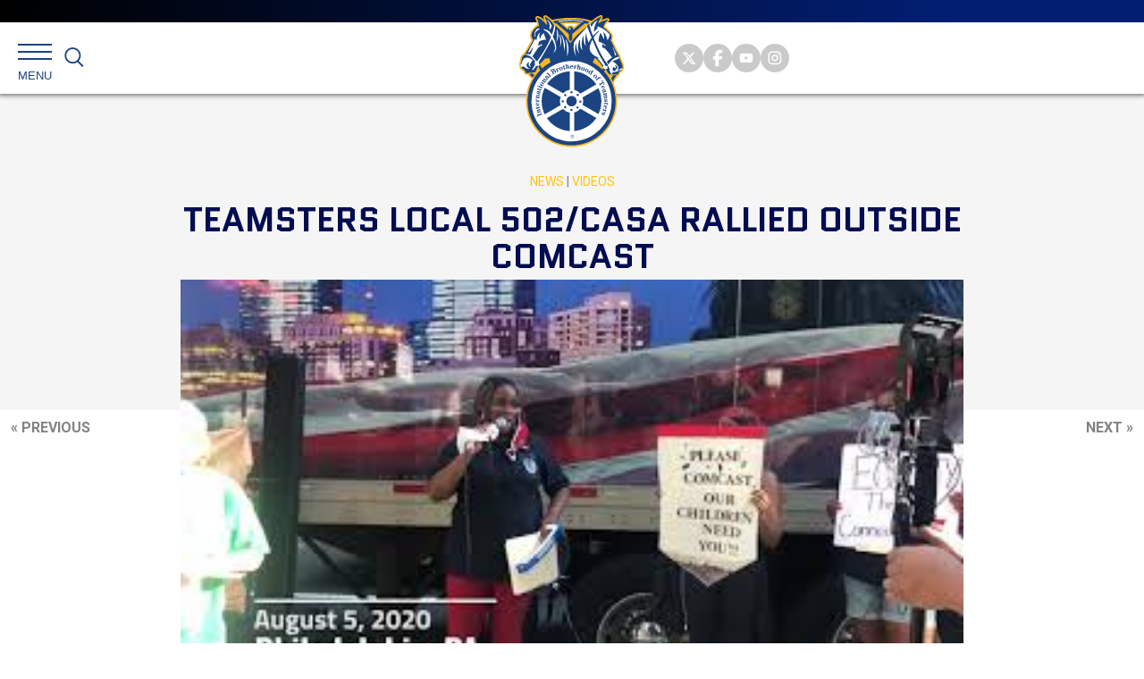

--- FILE ---
content_type: text/html; charset=utf-8
request_url: https://www.google.com/recaptcha/api2/anchor?ar=1&k=6Ld7-b4kAAAAAISUyDBx1y_1Axk4d_B2Bd_fzomz&co=aHR0cHM6Ly90ZWFtc3Rlci5vcmc6NDQz&hl=en&v=PoyoqOPhxBO7pBk68S4YbpHZ&size=invisible&anchor-ms=20000&execute-ms=30000&cb=7zbickuiqjff
body_size: 48824
content:
<!DOCTYPE HTML><html dir="ltr" lang="en"><head><meta http-equiv="Content-Type" content="text/html; charset=UTF-8">
<meta http-equiv="X-UA-Compatible" content="IE=edge">
<title>reCAPTCHA</title>
<style type="text/css">
/* cyrillic-ext */
@font-face {
  font-family: 'Roboto';
  font-style: normal;
  font-weight: 400;
  font-stretch: 100%;
  src: url(//fonts.gstatic.com/s/roboto/v48/KFO7CnqEu92Fr1ME7kSn66aGLdTylUAMa3GUBHMdazTgWw.woff2) format('woff2');
  unicode-range: U+0460-052F, U+1C80-1C8A, U+20B4, U+2DE0-2DFF, U+A640-A69F, U+FE2E-FE2F;
}
/* cyrillic */
@font-face {
  font-family: 'Roboto';
  font-style: normal;
  font-weight: 400;
  font-stretch: 100%;
  src: url(//fonts.gstatic.com/s/roboto/v48/KFO7CnqEu92Fr1ME7kSn66aGLdTylUAMa3iUBHMdazTgWw.woff2) format('woff2');
  unicode-range: U+0301, U+0400-045F, U+0490-0491, U+04B0-04B1, U+2116;
}
/* greek-ext */
@font-face {
  font-family: 'Roboto';
  font-style: normal;
  font-weight: 400;
  font-stretch: 100%;
  src: url(//fonts.gstatic.com/s/roboto/v48/KFO7CnqEu92Fr1ME7kSn66aGLdTylUAMa3CUBHMdazTgWw.woff2) format('woff2');
  unicode-range: U+1F00-1FFF;
}
/* greek */
@font-face {
  font-family: 'Roboto';
  font-style: normal;
  font-weight: 400;
  font-stretch: 100%;
  src: url(//fonts.gstatic.com/s/roboto/v48/KFO7CnqEu92Fr1ME7kSn66aGLdTylUAMa3-UBHMdazTgWw.woff2) format('woff2');
  unicode-range: U+0370-0377, U+037A-037F, U+0384-038A, U+038C, U+038E-03A1, U+03A3-03FF;
}
/* math */
@font-face {
  font-family: 'Roboto';
  font-style: normal;
  font-weight: 400;
  font-stretch: 100%;
  src: url(//fonts.gstatic.com/s/roboto/v48/KFO7CnqEu92Fr1ME7kSn66aGLdTylUAMawCUBHMdazTgWw.woff2) format('woff2');
  unicode-range: U+0302-0303, U+0305, U+0307-0308, U+0310, U+0312, U+0315, U+031A, U+0326-0327, U+032C, U+032F-0330, U+0332-0333, U+0338, U+033A, U+0346, U+034D, U+0391-03A1, U+03A3-03A9, U+03B1-03C9, U+03D1, U+03D5-03D6, U+03F0-03F1, U+03F4-03F5, U+2016-2017, U+2034-2038, U+203C, U+2040, U+2043, U+2047, U+2050, U+2057, U+205F, U+2070-2071, U+2074-208E, U+2090-209C, U+20D0-20DC, U+20E1, U+20E5-20EF, U+2100-2112, U+2114-2115, U+2117-2121, U+2123-214F, U+2190, U+2192, U+2194-21AE, U+21B0-21E5, U+21F1-21F2, U+21F4-2211, U+2213-2214, U+2216-22FF, U+2308-230B, U+2310, U+2319, U+231C-2321, U+2336-237A, U+237C, U+2395, U+239B-23B7, U+23D0, U+23DC-23E1, U+2474-2475, U+25AF, U+25B3, U+25B7, U+25BD, U+25C1, U+25CA, U+25CC, U+25FB, U+266D-266F, U+27C0-27FF, U+2900-2AFF, U+2B0E-2B11, U+2B30-2B4C, U+2BFE, U+3030, U+FF5B, U+FF5D, U+1D400-1D7FF, U+1EE00-1EEFF;
}
/* symbols */
@font-face {
  font-family: 'Roboto';
  font-style: normal;
  font-weight: 400;
  font-stretch: 100%;
  src: url(//fonts.gstatic.com/s/roboto/v48/KFO7CnqEu92Fr1ME7kSn66aGLdTylUAMaxKUBHMdazTgWw.woff2) format('woff2');
  unicode-range: U+0001-000C, U+000E-001F, U+007F-009F, U+20DD-20E0, U+20E2-20E4, U+2150-218F, U+2190, U+2192, U+2194-2199, U+21AF, U+21E6-21F0, U+21F3, U+2218-2219, U+2299, U+22C4-22C6, U+2300-243F, U+2440-244A, U+2460-24FF, U+25A0-27BF, U+2800-28FF, U+2921-2922, U+2981, U+29BF, U+29EB, U+2B00-2BFF, U+4DC0-4DFF, U+FFF9-FFFB, U+10140-1018E, U+10190-1019C, U+101A0, U+101D0-101FD, U+102E0-102FB, U+10E60-10E7E, U+1D2C0-1D2D3, U+1D2E0-1D37F, U+1F000-1F0FF, U+1F100-1F1AD, U+1F1E6-1F1FF, U+1F30D-1F30F, U+1F315, U+1F31C, U+1F31E, U+1F320-1F32C, U+1F336, U+1F378, U+1F37D, U+1F382, U+1F393-1F39F, U+1F3A7-1F3A8, U+1F3AC-1F3AF, U+1F3C2, U+1F3C4-1F3C6, U+1F3CA-1F3CE, U+1F3D4-1F3E0, U+1F3ED, U+1F3F1-1F3F3, U+1F3F5-1F3F7, U+1F408, U+1F415, U+1F41F, U+1F426, U+1F43F, U+1F441-1F442, U+1F444, U+1F446-1F449, U+1F44C-1F44E, U+1F453, U+1F46A, U+1F47D, U+1F4A3, U+1F4B0, U+1F4B3, U+1F4B9, U+1F4BB, U+1F4BF, U+1F4C8-1F4CB, U+1F4D6, U+1F4DA, U+1F4DF, U+1F4E3-1F4E6, U+1F4EA-1F4ED, U+1F4F7, U+1F4F9-1F4FB, U+1F4FD-1F4FE, U+1F503, U+1F507-1F50B, U+1F50D, U+1F512-1F513, U+1F53E-1F54A, U+1F54F-1F5FA, U+1F610, U+1F650-1F67F, U+1F687, U+1F68D, U+1F691, U+1F694, U+1F698, U+1F6AD, U+1F6B2, U+1F6B9-1F6BA, U+1F6BC, U+1F6C6-1F6CF, U+1F6D3-1F6D7, U+1F6E0-1F6EA, U+1F6F0-1F6F3, U+1F6F7-1F6FC, U+1F700-1F7FF, U+1F800-1F80B, U+1F810-1F847, U+1F850-1F859, U+1F860-1F887, U+1F890-1F8AD, U+1F8B0-1F8BB, U+1F8C0-1F8C1, U+1F900-1F90B, U+1F93B, U+1F946, U+1F984, U+1F996, U+1F9E9, U+1FA00-1FA6F, U+1FA70-1FA7C, U+1FA80-1FA89, U+1FA8F-1FAC6, U+1FACE-1FADC, U+1FADF-1FAE9, U+1FAF0-1FAF8, U+1FB00-1FBFF;
}
/* vietnamese */
@font-face {
  font-family: 'Roboto';
  font-style: normal;
  font-weight: 400;
  font-stretch: 100%;
  src: url(//fonts.gstatic.com/s/roboto/v48/KFO7CnqEu92Fr1ME7kSn66aGLdTylUAMa3OUBHMdazTgWw.woff2) format('woff2');
  unicode-range: U+0102-0103, U+0110-0111, U+0128-0129, U+0168-0169, U+01A0-01A1, U+01AF-01B0, U+0300-0301, U+0303-0304, U+0308-0309, U+0323, U+0329, U+1EA0-1EF9, U+20AB;
}
/* latin-ext */
@font-face {
  font-family: 'Roboto';
  font-style: normal;
  font-weight: 400;
  font-stretch: 100%;
  src: url(//fonts.gstatic.com/s/roboto/v48/KFO7CnqEu92Fr1ME7kSn66aGLdTylUAMa3KUBHMdazTgWw.woff2) format('woff2');
  unicode-range: U+0100-02BA, U+02BD-02C5, U+02C7-02CC, U+02CE-02D7, U+02DD-02FF, U+0304, U+0308, U+0329, U+1D00-1DBF, U+1E00-1E9F, U+1EF2-1EFF, U+2020, U+20A0-20AB, U+20AD-20C0, U+2113, U+2C60-2C7F, U+A720-A7FF;
}
/* latin */
@font-face {
  font-family: 'Roboto';
  font-style: normal;
  font-weight: 400;
  font-stretch: 100%;
  src: url(//fonts.gstatic.com/s/roboto/v48/KFO7CnqEu92Fr1ME7kSn66aGLdTylUAMa3yUBHMdazQ.woff2) format('woff2');
  unicode-range: U+0000-00FF, U+0131, U+0152-0153, U+02BB-02BC, U+02C6, U+02DA, U+02DC, U+0304, U+0308, U+0329, U+2000-206F, U+20AC, U+2122, U+2191, U+2193, U+2212, U+2215, U+FEFF, U+FFFD;
}
/* cyrillic-ext */
@font-face {
  font-family: 'Roboto';
  font-style: normal;
  font-weight: 500;
  font-stretch: 100%;
  src: url(//fonts.gstatic.com/s/roboto/v48/KFO7CnqEu92Fr1ME7kSn66aGLdTylUAMa3GUBHMdazTgWw.woff2) format('woff2');
  unicode-range: U+0460-052F, U+1C80-1C8A, U+20B4, U+2DE0-2DFF, U+A640-A69F, U+FE2E-FE2F;
}
/* cyrillic */
@font-face {
  font-family: 'Roboto';
  font-style: normal;
  font-weight: 500;
  font-stretch: 100%;
  src: url(//fonts.gstatic.com/s/roboto/v48/KFO7CnqEu92Fr1ME7kSn66aGLdTylUAMa3iUBHMdazTgWw.woff2) format('woff2');
  unicode-range: U+0301, U+0400-045F, U+0490-0491, U+04B0-04B1, U+2116;
}
/* greek-ext */
@font-face {
  font-family: 'Roboto';
  font-style: normal;
  font-weight: 500;
  font-stretch: 100%;
  src: url(//fonts.gstatic.com/s/roboto/v48/KFO7CnqEu92Fr1ME7kSn66aGLdTylUAMa3CUBHMdazTgWw.woff2) format('woff2');
  unicode-range: U+1F00-1FFF;
}
/* greek */
@font-face {
  font-family: 'Roboto';
  font-style: normal;
  font-weight: 500;
  font-stretch: 100%;
  src: url(//fonts.gstatic.com/s/roboto/v48/KFO7CnqEu92Fr1ME7kSn66aGLdTylUAMa3-UBHMdazTgWw.woff2) format('woff2');
  unicode-range: U+0370-0377, U+037A-037F, U+0384-038A, U+038C, U+038E-03A1, U+03A3-03FF;
}
/* math */
@font-face {
  font-family: 'Roboto';
  font-style: normal;
  font-weight: 500;
  font-stretch: 100%;
  src: url(//fonts.gstatic.com/s/roboto/v48/KFO7CnqEu92Fr1ME7kSn66aGLdTylUAMawCUBHMdazTgWw.woff2) format('woff2');
  unicode-range: U+0302-0303, U+0305, U+0307-0308, U+0310, U+0312, U+0315, U+031A, U+0326-0327, U+032C, U+032F-0330, U+0332-0333, U+0338, U+033A, U+0346, U+034D, U+0391-03A1, U+03A3-03A9, U+03B1-03C9, U+03D1, U+03D5-03D6, U+03F0-03F1, U+03F4-03F5, U+2016-2017, U+2034-2038, U+203C, U+2040, U+2043, U+2047, U+2050, U+2057, U+205F, U+2070-2071, U+2074-208E, U+2090-209C, U+20D0-20DC, U+20E1, U+20E5-20EF, U+2100-2112, U+2114-2115, U+2117-2121, U+2123-214F, U+2190, U+2192, U+2194-21AE, U+21B0-21E5, U+21F1-21F2, U+21F4-2211, U+2213-2214, U+2216-22FF, U+2308-230B, U+2310, U+2319, U+231C-2321, U+2336-237A, U+237C, U+2395, U+239B-23B7, U+23D0, U+23DC-23E1, U+2474-2475, U+25AF, U+25B3, U+25B7, U+25BD, U+25C1, U+25CA, U+25CC, U+25FB, U+266D-266F, U+27C0-27FF, U+2900-2AFF, U+2B0E-2B11, U+2B30-2B4C, U+2BFE, U+3030, U+FF5B, U+FF5D, U+1D400-1D7FF, U+1EE00-1EEFF;
}
/* symbols */
@font-face {
  font-family: 'Roboto';
  font-style: normal;
  font-weight: 500;
  font-stretch: 100%;
  src: url(//fonts.gstatic.com/s/roboto/v48/KFO7CnqEu92Fr1ME7kSn66aGLdTylUAMaxKUBHMdazTgWw.woff2) format('woff2');
  unicode-range: U+0001-000C, U+000E-001F, U+007F-009F, U+20DD-20E0, U+20E2-20E4, U+2150-218F, U+2190, U+2192, U+2194-2199, U+21AF, U+21E6-21F0, U+21F3, U+2218-2219, U+2299, U+22C4-22C6, U+2300-243F, U+2440-244A, U+2460-24FF, U+25A0-27BF, U+2800-28FF, U+2921-2922, U+2981, U+29BF, U+29EB, U+2B00-2BFF, U+4DC0-4DFF, U+FFF9-FFFB, U+10140-1018E, U+10190-1019C, U+101A0, U+101D0-101FD, U+102E0-102FB, U+10E60-10E7E, U+1D2C0-1D2D3, U+1D2E0-1D37F, U+1F000-1F0FF, U+1F100-1F1AD, U+1F1E6-1F1FF, U+1F30D-1F30F, U+1F315, U+1F31C, U+1F31E, U+1F320-1F32C, U+1F336, U+1F378, U+1F37D, U+1F382, U+1F393-1F39F, U+1F3A7-1F3A8, U+1F3AC-1F3AF, U+1F3C2, U+1F3C4-1F3C6, U+1F3CA-1F3CE, U+1F3D4-1F3E0, U+1F3ED, U+1F3F1-1F3F3, U+1F3F5-1F3F7, U+1F408, U+1F415, U+1F41F, U+1F426, U+1F43F, U+1F441-1F442, U+1F444, U+1F446-1F449, U+1F44C-1F44E, U+1F453, U+1F46A, U+1F47D, U+1F4A3, U+1F4B0, U+1F4B3, U+1F4B9, U+1F4BB, U+1F4BF, U+1F4C8-1F4CB, U+1F4D6, U+1F4DA, U+1F4DF, U+1F4E3-1F4E6, U+1F4EA-1F4ED, U+1F4F7, U+1F4F9-1F4FB, U+1F4FD-1F4FE, U+1F503, U+1F507-1F50B, U+1F50D, U+1F512-1F513, U+1F53E-1F54A, U+1F54F-1F5FA, U+1F610, U+1F650-1F67F, U+1F687, U+1F68D, U+1F691, U+1F694, U+1F698, U+1F6AD, U+1F6B2, U+1F6B9-1F6BA, U+1F6BC, U+1F6C6-1F6CF, U+1F6D3-1F6D7, U+1F6E0-1F6EA, U+1F6F0-1F6F3, U+1F6F7-1F6FC, U+1F700-1F7FF, U+1F800-1F80B, U+1F810-1F847, U+1F850-1F859, U+1F860-1F887, U+1F890-1F8AD, U+1F8B0-1F8BB, U+1F8C0-1F8C1, U+1F900-1F90B, U+1F93B, U+1F946, U+1F984, U+1F996, U+1F9E9, U+1FA00-1FA6F, U+1FA70-1FA7C, U+1FA80-1FA89, U+1FA8F-1FAC6, U+1FACE-1FADC, U+1FADF-1FAE9, U+1FAF0-1FAF8, U+1FB00-1FBFF;
}
/* vietnamese */
@font-face {
  font-family: 'Roboto';
  font-style: normal;
  font-weight: 500;
  font-stretch: 100%;
  src: url(//fonts.gstatic.com/s/roboto/v48/KFO7CnqEu92Fr1ME7kSn66aGLdTylUAMa3OUBHMdazTgWw.woff2) format('woff2');
  unicode-range: U+0102-0103, U+0110-0111, U+0128-0129, U+0168-0169, U+01A0-01A1, U+01AF-01B0, U+0300-0301, U+0303-0304, U+0308-0309, U+0323, U+0329, U+1EA0-1EF9, U+20AB;
}
/* latin-ext */
@font-face {
  font-family: 'Roboto';
  font-style: normal;
  font-weight: 500;
  font-stretch: 100%;
  src: url(//fonts.gstatic.com/s/roboto/v48/KFO7CnqEu92Fr1ME7kSn66aGLdTylUAMa3KUBHMdazTgWw.woff2) format('woff2');
  unicode-range: U+0100-02BA, U+02BD-02C5, U+02C7-02CC, U+02CE-02D7, U+02DD-02FF, U+0304, U+0308, U+0329, U+1D00-1DBF, U+1E00-1E9F, U+1EF2-1EFF, U+2020, U+20A0-20AB, U+20AD-20C0, U+2113, U+2C60-2C7F, U+A720-A7FF;
}
/* latin */
@font-face {
  font-family: 'Roboto';
  font-style: normal;
  font-weight: 500;
  font-stretch: 100%;
  src: url(//fonts.gstatic.com/s/roboto/v48/KFO7CnqEu92Fr1ME7kSn66aGLdTylUAMa3yUBHMdazQ.woff2) format('woff2');
  unicode-range: U+0000-00FF, U+0131, U+0152-0153, U+02BB-02BC, U+02C6, U+02DA, U+02DC, U+0304, U+0308, U+0329, U+2000-206F, U+20AC, U+2122, U+2191, U+2193, U+2212, U+2215, U+FEFF, U+FFFD;
}
/* cyrillic-ext */
@font-face {
  font-family: 'Roboto';
  font-style: normal;
  font-weight: 900;
  font-stretch: 100%;
  src: url(//fonts.gstatic.com/s/roboto/v48/KFO7CnqEu92Fr1ME7kSn66aGLdTylUAMa3GUBHMdazTgWw.woff2) format('woff2');
  unicode-range: U+0460-052F, U+1C80-1C8A, U+20B4, U+2DE0-2DFF, U+A640-A69F, U+FE2E-FE2F;
}
/* cyrillic */
@font-face {
  font-family: 'Roboto';
  font-style: normal;
  font-weight: 900;
  font-stretch: 100%;
  src: url(//fonts.gstatic.com/s/roboto/v48/KFO7CnqEu92Fr1ME7kSn66aGLdTylUAMa3iUBHMdazTgWw.woff2) format('woff2');
  unicode-range: U+0301, U+0400-045F, U+0490-0491, U+04B0-04B1, U+2116;
}
/* greek-ext */
@font-face {
  font-family: 'Roboto';
  font-style: normal;
  font-weight: 900;
  font-stretch: 100%;
  src: url(//fonts.gstatic.com/s/roboto/v48/KFO7CnqEu92Fr1ME7kSn66aGLdTylUAMa3CUBHMdazTgWw.woff2) format('woff2');
  unicode-range: U+1F00-1FFF;
}
/* greek */
@font-face {
  font-family: 'Roboto';
  font-style: normal;
  font-weight: 900;
  font-stretch: 100%;
  src: url(//fonts.gstatic.com/s/roboto/v48/KFO7CnqEu92Fr1ME7kSn66aGLdTylUAMa3-UBHMdazTgWw.woff2) format('woff2');
  unicode-range: U+0370-0377, U+037A-037F, U+0384-038A, U+038C, U+038E-03A1, U+03A3-03FF;
}
/* math */
@font-face {
  font-family: 'Roboto';
  font-style: normal;
  font-weight: 900;
  font-stretch: 100%;
  src: url(//fonts.gstatic.com/s/roboto/v48/KFO7CnqEu92Fr1ME7kSn66aGLdTylUAMawCUBHMdazTgWw.woff2) format('woff2');
  unicode-range: U+0302-0303, U+0305, U+0307-0308, U+0310, U+0312, U+0315, U+031A, U+0326-0327, U+032C, U+032F-0330, U+0332-0333, U+0338, U+033A, U+0346, U+034D, U+0391-03A1, U+03A3-03A9, U+03B1-03C9, U+03D1, U+03D5-03D6, U+03F0-03F1, U+03F4-03F5, U+2016-2017, U+2034-2038, U+203C, U+2040, U+2043, U+2047, U+2050, U+2057, U+205F, U+2070-2071, U+2074-208E, U+2090-209C, U+20D0-20DC, U+20E1, U+20E5-20EF, U+2100-2112, U+2114-2115, U+2117-2121, U+2123-214F, U+2190, U+2192, U+2194-21AE, U+21B0-21E5, U+21F1-21F2, U+21F4-2211, U+2213-2214, U+2216-22FF, U+2308-230B, U+2310, U+2319, U+231C-2321, U+2336-237A, U+237C, U+2395, U+239B-23B7, U+23D0, U+23DC-23E1, U+2474-2475, U+25AF, U+25B3, U+25B7, U+25BD, U+25C1, U+25CA, U+25CC, U+25FB, U+266D-266F, U+27C0-27FF, U+2900-2AFF, U+2B0E-2B11, U+2B30-2B4C, U+2BFE, U+3030, U+FF5B, U+FF5D, U+1D400-1D7FF, U+1EE00-1EEFF;
}
/* symbols */
@font-face {
  font-family: 'Roboto';
  font-style: normal;
  font-weight: 900;
  font-stretch: 100%;
  src: url(//fonts.gstatic.com/s/roboto/v48/KFO7CnqEu92Fr1ME7kSn66aGLdTylUAMaxKUBHMdazTgWw.woff2) format('woff2');
  unicode-range: U+0001-000C, U+000E-001F, U+007F-009F, U+20DD-20E0, U+20E2-20E4, U+2150-218F, U+2190, U+2192, U+2194-2199, U+21AF, U+21E6-21F0, U+21F3, U+2218-2219, U+2299, U+22C4-22C6, U+2300-243F, U+2440-244A, U+2460-24FF, U+25A0-27BF, U+2800-28FF, U+2921-2922, U+2981, U+29BF, U+29EB, U+2B00-2BFF, U+4DC0-4DFF, U+FFF9-FFFB, U+10140-1018E, U+10190-1019C, U+101A0, U+101D0-101FD, U+102E0-102FB, U+10E60-10E7E, U+1D2C0-1D2D3, U+1D2E0-1D37F, U+1F000-1F0FF, U+1F100-1F1AD, U+1F1E6-1F1FF, U+1F30D-1F30F, U+1F315, U+1F31C, U+1F31E, U+1F320-1F32C, U+1F336, U+1F378, U+1F37D, U+1F382, U+1F393-1F39F, U+1F3A7-1F3A8, U+1F3AC-1F3AF, U+1F3C2, U+1F3C4-1F3C6, U+1F3CA-1F3CE, U+1F3D4-1F3E0, U+1F3ED, U+1F3F1-1F3F3, U+1F3F5-1F3F7, U+1F408, U+1F415, U+1F41F, U+1F426, U+1F43F, U+1F441-1F442, U+1F444, U+1F446-1F449, U+1F44C-1F44E, U+1F453, U+1F46A, U+1F47D, U+1F4A3, U+1F4B0, U+1F4B3, U+1F4B9, U+1F4BB, U+1F4BF, U+1F4C8-1F4CB, U+1F4D6, U+1F4DA, U+1F4DF, U+1F4E3-1F4E6, U+1F4EA-1F4ED, U+1F4F7, U+1F4F9-1F4FB, U+1F4FD-1F4FE, U+1F503, U+1F507-1F50B, U+1F50D, U+1F512-1F513, U+1F53E-1F54A, U+1F54F-1F5FA, U+1F610, U+1F650-1F67F, U+1F687, U+1F68D, U+1F691, U+1F694, U+1F698, U+1F6AD, U+1F6B2, U+1F6B9-1F6BA, U+1F6BC, U+1F6C6-1F6CF, U+1F6D3-1F6D7, U+1F6E0-1F6EA, U+1F6F0-1F6F3, U+1F6F7-1F6FC, U+1F700-1F7FF, U+1F800-1F80B, U+1F810-1F847, U+1F850-1F859, U+1F860-1F887, U+1F890-1F8AD, U+1F8B0-1F8BB, U+1F8C0-1F8C1, U+1F900-1F90B, U+1F93B, U+1F946, U+1F984, U+1F996, U+1F9E9, U+1FA00-1FA6F, U+1FA70-1FA7C, U+1FA80-1FA89, U+1FA8F-1FAC6, U+1FACE-1FADC, U+1FADF-1FAE9, U+1FAF0-1FAF8, U+1FB00-1FBFF;
}
/* vietnamese */
@font-face {
  font-family: 'Roboto';
  font-style: normal;
  font-weight: 900;
  font-stretch: 100%;
  src: url(//fonts.gstatic.com/s/roboto/v48/KFO7CnqEu92Fr1ME7kSn66aGLdTylUAMa3OUBHMdazTgWw.woff2) format('woff2');
  unicode-range: U+0102-0103, U+0110-0111, U+0128-0129, U+0168-0169, U+01A0-01A1, U+01AF-01B0, U+0300-0301, U+0303-0304, U+0308-0309, U+0323, U+0329, U+1EA0-1EF9, U+20AB;
}
/* latin-ext */
@font-face {
  font-family: 'Roboto';
  font-style: normal;
  font-weight: 900;
  font-stretch: 100%;
  src: url(//fonts.gstatic.com/s/roboto/v48/KFO7CnqEu92Fr1ME7kSn66aGLdTylUAMa3KUBHMdazTgWw.woff2) format('woff2');
  unicode-range: U+0100-02BA, U+02BD-02C5, U+02C7-02CC, U+02CE-02D7, U+02DD-02FF, U+0304, U+0308, U+0329, U+1D00-1DBF, U+1E00-1E9F, U+1EF2-1EFF, U+2020, U+20A0-20AB, U+20AD-20C0, U+2113, U+2C60-2C7F, U+A720-A7FF;
}
/* latin */
@font-face {
  font-family: 'Roboto';
  font-style: normal;
  font-weight: 900;
  font-stretch: 100%;
  src: url(//fonts.gstatic.com/s/roboto/v48/KFO7CnqEu92Fr1ME7kSn66aGLdTylUAMa3yUBHMdazQ.woff2) format('woff2');
  unicode-range: U+0000-00FF, U+0131, U+0152-0153, U+02BB-02BC, U+02C6, U+02DA, U+02DC, U+0304, U+0308, U+0329, U+2000-206F, U+20AC, U+2122, U+2191, U+2193, U+2212, U+2215, U+FEFF, U+FFFD;
}

</style>
<link rel="stylesheet" type="text/css" href="https://www.gstatic.com/recaptcha/releases/PoyoqOPhxBO7pBk68S4YbpHZ/styles__ltr.css">
<script nonce="bYrGHmjwLh7UbiHkv1uCXg" type="text/javascript">window['__recaptcha_api'] = 'https://www.google.com/recaptcha/api2/';</script>
<script type="text/javascript" src="https://www.gstatic.com/recaptcha/releases/PoyoqOPhxBO7pBk68S4YbpHZ/recaptcha__en.js" nonce="bYrGHmjwLh7UbiHkv1uCXg">
      
    </script></head>
<body><div id="rc-anchor-alert" class="rc-anchor-alert"></div>
<input type="hidden" id="recaptcha-token" value="[base64]">
<script type="text/javascript" nonce="bYrGHmjwLh7UbiHkv1uCXg">
      recaptcha.anchor.Main.init("[\x22ainput\x22,[\x22bgdata\x22,\x22\x22,\[base64]/[base64]/[base64]/ZyhXLGgpOnEoW04sMjEsbF0sVywwKSxoKSxmYWxzZSxmYWxzZSl9Y2F0Y2goayl7RygzNTgsVyk/[base64]/[base64]/[base64]/[base64]/[base64]/[base64]/[base64]/bmV3IEJbT10oRFswXSk6dz09Mj9uZXcgQltPXShEWzBdLERbMV0pOnc9PTM/bmV3IEJbT10oRFswXSxEWzFdLERbMl0pOnc9PTQ/[base64]/[base64]/[base64]/[base64]/[base64]\\u003d\x22,\[base64]\\u003d\x22,\x22wrzCk8KwwpjDuRtKw68cw7fCg8K2wrImcMO/w43CkCvCnXbDpMKsw6VWTMKXwqg4w4zDksKUwrTCtBTCsjMtNcOQwqRrSMKIHcKvVjtObGxzw4XDgcK0QUE2S8OvwoIfw4oww7AWJj52fi0AMcKkdMOHwpPDuMKdwp/CkE/DpcOXFsK3H8KxJMKXw5LDicKuw5bCoT7CnRo7NW1+Sl/DpMOtX8OzIcKNOsKwwqosPmxnbnfCiz3Cu0pcwo/DsmBuccKfwqHDh8Kmwpxxw5Vmwq7DscKbwpzCi8OTP8Kbw5HDjsOawrs/[base64]/wosaw51nYyRWeXHDuHTDi8O/didlwpoFXAfCs0omVMKWI8O2w7rCnxbCoMK8wqDCq8OjcsOcfiXCkiVhw63DjGzDqcOEw48vwpvDpcKzMC7DrxoRwpzDsS5Xfg3DosOEwpccw43DoDBeLMKkw452wrvDnMKyw7vDu04Iw5fCo8KGwohrwrRUAsO6w7/CksKeIsOdNMKIwr7CrcKbw6NHw5TCmMKtw498QMKcecOxJ8OXw6rCj3zCj8OPJB7Dkk/CumMRwpzCnMKSJ8OnwoUZwrwqMmUowo4VKcKMw5AdGVM3wpEkwoPDk0jCs8KrCmwtw6PCtzpLHcOwwq/Dl8OawqTCtEDDlMKBTBRvwqnDnVN9IsO6wotAwpXCs8O5w6N8w4dLwqfCsUR0bCvCmcOUABZEw5PCtMKuLylEwq7CvE/CpB4OFjrCr3wNKQrCrVfChideJUfCjsOsw4vCjwrCqE4kG8O2w7oqFcOUwqkGw4PCkMOkJhFTwpjCvV/Cjx/[base64]/cVIsw4TDpkZfSMORVVHDhi/DkHcjFMOtISLDp8OiwobCklE7wpPDjzBII8OBDnc9UHnCoMKywrZuRyzDnMORwrLChcKrw58xwpXDq8Ojw4rDjXPDkcKLw67DiQXCkMKrw6HDssOkAknDnsKYCcOKwrQyWMK+D8O/DMKAMkYVwr0yf8OvHl/[base64]/GRHCnGrDkC/CnTorw7/CmR8nwpnCkcKawodQwqxYL13Dg8KXwrsiJFkMXcKNwpnDtMKkAsOlEsKpwq5gZsO7wonDrcKeUixBw77CmBVlSz9Vw4nCpsOvM8ODeQ3Cugp6w51RK0LCpsOKw6d/TQhrMsOEwr8/XcKNCsKowpFyw6pfVjLCn0huwrTCncKBB1YXw5ABwoMbZsKRwqTCnF3DmMODccOhwqbCmUkwFy/Du8OewoLDtkTDvVEUw69VJW3CiMOqwpE/WMOgNsKIB3Jlw6HDs3Yxw6R1UnnDicOyHk5GwqwPw5nCosOvw74lwobCmsOscMKOw60kSARSOTVkXsKHGcOiwq8Qwr0kw5xmXcOcfANtEmQww6HDlmzDmsOtNg9bcXskwoDCk09cOktfKT/DjHDCg3AOfndRwrDDgVDDvm8aQjsRRV8oKcKFw5stXwbCsMK2w7EqwoMKacOCB8KsJzFHGsOuw5hSwokMw7vCo8OMYMOzF3vDusOWKsKmw6PCqjtZw6vDkG/CoSvCncOBw6vDpcOjwo0gw4sNJlICwqkZJzZNwr7Co8ONFMKGwojCtMKYw4FVIsKuCmtGw60HfsKpw4siwpZwdcK7wrVowpxaw5nCpcOqBV7CgRvCo8OKw6HCjU5nQMO2w7LDqDQzPW/DhUUXw68hEsKowrppek7CnsKCXg5pw6Z6R8KOw7PDi8KQXMK4WsOwwqDDjsKKYVRpwpwSPcONNcO+w7fDtzLCnMK7w4HClBlIesOzJh/CghMUw6U0fHBdw6nClFdCw7nCsMO9w4oqTcK/wq/DosKJGcOQw4XDusOZwqrCsyfCtWBpXWXDtsOgKVZ2w7rDicOKwrBJw4rDv8OiwozCoWJgXEEQwo0HwrTCqDUdw6I/w6EZw7DDosOUUsKqY8OPwqrCmMKgwobCm0Rqw57CnsOzciY6G8KuChjDlxXCpSjCosKMeMKMw7XDqMOUaHjCiMKNw5wlDMK1w4PDvkvCnMKSGU7DjFHCqgnDnH/DscOrw5Jow4TCiRjCv2k3wpoPw7xWA8K6VMOrw5hJwo5pwp/Cn3fDs0cow4nDkg/Cr3/DsBgTwpjDnMKYw7J1RCvDhzzCmsOAw4ANw53Dl8KDwq7CsmLCmcOmwpPDgMOFw6geIA7Ci1rDgjgqO27Dm24dw70yw6/ChFTCqmjCmMKYwrXCix8Bwq/CucKdwrUxaMOiwpt2HXbChl8cScK7w6Arw5TCiMODwojDj8OEHzLDpMKTwq3CjBXDjsKcFMKuw67Cr8KqwpHCgxEdFsKeYF5lw4hmwpxOwpMgw75Iw53DjmAlL8OAwoBZw7Rlekcjwp/DghXDi8KcwpzCkhbDrMOZw47DmsO9S3htOVFLNE0CPsOBw4rDv8Kzw7Y3GlQWKcKVwpknNmrDoE4ZYUjDoXpQMFI2wpjDmcKqER9dw4RIw6dRwpbDkGfDrcODUVjDrcOpw6RPwpQfw78Bwr/CkkhrZcKba8KiwplDw4kVPcOHQwg7JnfCugHDsMOwwpfDgWdXw7LDq3vCjcOFWRbCucOmNsORw6s1O0bCn0AHa3PDksKgOMO2w5s3wrlqARF5w5/Co8KVJMKDwqRUw5bCscKUFsK9Twgsw7E5SMKiw7PDmzbCisK/dsOIfCDDv2pxLsO6wpYBw6fChcO1K1JKdXldwqJOwrUqGsKLw6o1wrDDonx3wofCuFFFwpPCrgxHRcONw6vDkcKxw4/DiidPK2nCn8OKcj5TYMKXJD7Cs1vCo8OnMFTCvjY5DV7DvX7CvsOewrvDg8OvBUTCsx43wqDDug0YwoHCo8Klwqo6wqrDuhELBBjDkcKlw6J9EcKcw7HDiG3Dj8OkcC7CqmNxwqvCi8KrwoV/[base64]/EVhKVcO+w5Mgw4PDo2DDoCRtw4nCmcObwoBgO8KfIV/DicOTKMKBQjLCkwfCpcKzQntmMhXDmcO+WUHCr8OGwobDhRTCoTHDjcKTwrJlKz1RC8OEcnd5w6oiwrhPCcKUwrtsdmfCjMOCw7rCqsKsX8KLw59qRRPCiQ/[base64]/wpV2wrV7fCbCsAEaEAhUw7JQFwIbw6Uhw6TDhcOhwopcR8KMwqZGC11ReQrDocKiN8OTeMOMQ2FHw7VCDcOIbDofwoQYwpUHwrXDvcOLwpYrbxnCuMOQw4rDixtzEFRXNcKGIGvDlMKFwppBXsKbY005S8O/TMOswqgTIEIbeMOXRnLDnCLCpMKvw4DCm8ObXcOlwpQkw6DDp8KZNAXCq8K0UsODWyRwVcO5LknClwUEw7vCpwLDilDCnQ/DuADDnGYQwoPDojTDssOXIT4NCsOFwptZw5Itw53Dgyckwqh6DcO7BgXCicK7aMOrAifDtAHDvRNfOz8XX8Oba8Ouwosuw4hgMcOdwrTDs046PkjDncK6w5FbI8OHGn7DtMOnwpPClMKVwoJxwo1zQ1REBl/CtwLCumjClErCk8OrSMKgTMO0LlbDhsOHb37CmX5lTgDDpsK6EMKrwoAdaw4RE8O/MMKVwoBlCcKEw4XDnGAVMDnCkDRTwpAywqHDk1fDrSZvw6tuwo/Cul/[base64]/e0/DocK8ScKnwoUuYsKoVMK4LlfCtsOWFMKGw4HCmcK/FlFXwrd1wqLDtmVkwrnDuAYIwprDnMKyIW8zEDE9EsO9CkDDlwV/[base64]/[base64]/Ch8K+w6cSUcKewqPCu8K2ZMKSecOFw5NcBgNowp3Dl0rDtsO/U8ODw64Swq5dOMOda8OnwrA5w6w2Z1bDvFlSw7PCkkUpw6QFMg3CrsK/[base64]/[base64]/[base64]/[base64]/Cg8OBPsOrw77DmQoIwrZFwq1Gwp0YwprDg1LDrVbDr3cVw4DCuMOSw4PDuX/[base64]/ClglYZnwuBSDCuFrDikzCqhrCusK3K8OGQcKdP8KOEcOVSkY8Mjd5VcOpEFlBw5PClcODP8KNwqFVw6UKw4zDu8Ovwo4cwpDDvHjCsMObBcKWw4F1ERwrAGbCsHAdXgvDhiPDpkUgwptOw4fDqwNNV8KYMsKuAsKaw6/ClVx+FW3CtMOHwqMEw7khw43CrcKfwqpLVF4JIsKlJ8Kxwo5Zw5xiwrUEVsKGw7hRw7lwwroKw7nDgcKQPsOHcFJmw57Cg8OQHcO0Dz/Cs8OEw4XDl8K2wpwCWcKaw5DCgiDDh8K7w7/[base64]/ABZowrPDj8O3PUbCrQh8MsKSbmtOU8Ouw7jDqcOowq0oMMKiWQEfFMK+UMO5wqoEDMKbVzPCj8KpwprDqsK9IcOrTj/Cm8O2w7fCpx7DrMKBw7ojw4sPwpjDt8OAw6w/CRoXbMKPw5Ylw4XCrCc6wqg7FsKgwqINwrokPsOye8KmwoPDhsKgZsKowoQvw6DDq8KrGRcNAcKaLzTDjcOxwql/woRtwrEGwqzDjsK9dcONw7DCk8KywpUdVWLDg8Khw5DCqsKePA1dwqrDjcKwDxvCjMOqwpnDr8OBw5XCt8K0w60Lw4DCl8KiQsOtJcOyFxHDiX/[base64]/DucO/wrwwTi7DuRA+PMO+ZMKvwogWw6vCi8KGBcO5w7rCtnPDnUvDv2rCkBTCt8KsL3jDnidyP3TCqMOQwq7DpcKIwpfCkMObw5jDgRdbQyVPwoXDqk1uUG0XOl8uR8OWwrHDlToEwq/CnAJpwpsGVcKdBsOQwqjCu8O4BFbDisKVNHFGwrzDvMOPAAMYw4J6csO/[base64]/DmUZJwpTDi25Sw5stw70uB8Kaw61Dw7JRw5fCshhew5nClcOAN1rCvAhRKDsswq1JKsKlBjo4w4JAw73DhcOiNMKaGsO+Yi3DgsK1Zm7CrcKbCE8SPsOSw6vDoSPDrWsIOMKWTlTClcKyJgYVYcO8wpzDn8OWF21ewoPDhzfDksKEwpHCh8Opwo8mwqzCuEU/w6Rxw5tow70+KS7Cq8K1w7oSwoF9REcqw7UyD8Olw5nDlglkMcOhR8KxDcOlw5HDtcOZWsK3d8KiwpXCvDvDrQLCni/Ck8OiwoHCtsK6J1PDjHZISMOtwpTCqFBCLid9emdXecO9woldcigEB2tDw5E2w7cKwrV3F8Krw60zLMKSwrcjw5nDrsOcFjMlOhnCgAFpw6HDo8KQYzkEw6BSc8Oyw7TCvAbDgCMQwoQJPMO7RcK4DgHCvj3DmMOTw4/DjcKHWkIoVlUDw4QGw7h4w5jDuMKFemzDpcKwwqxHMSQmw7ZQw6DDg8Kjw50zAMK1wpfDuyHDggxqOsONwpI/XMKFfG/[base64]/FMKiPypmw7LDkGLCrFNSwpvCrcONNMOjVcOVwoTDg8ODdgtpZ0fCtcOLKTvCscK1CMKEfcK4Zg/ChVhQwqLDkD/CnXDDoTYMwrbCkMKFwpHDiGBgQ8Ocwq0/Bio6wq9cw4oRB8OZw50owrwJLFR4wpFAfMK/w5jDg8Obw7ctJsO0w4PDj8OQwr8CECHDscK+e8KYUgHDqgk9woPDuBfChg59wrLChcKpCMKQJjzCqMKswoUwB8Onw43DpwUKwqgQPcOmQMOFw6bDnMO+FMK4wohSKMOgOMKDPU9qwoLDmQjCsR/DkiTCjXHClABiVkYrcG9JwoPDjMORwo99eMO6QsKRw73CjkjCvMKYwo8wHsK9W1Z9w5s6w6cHM8O5GS0wwrMUP8KbcsOTVCrCuX9YfsOvCEPDnitiB8OsdsOFwoBQGMOcC8OkSMOpwp8pXiAxb3/CgFbCkRPCn25rSXvDgcK0wrrDvcO/Y0jCtgHDjsOFw67CujnCgcOWw5BxJRrClkhZbF/Cp8K6JHUpw7fCnMKgUXxpTsK1VWjDnsKKYH7Di8K8wrZZDWdFPsOhIsKfPExwF3LCgHjDmAYYw4DDksKhwq1dcyrDnFR6OsK9w5vDoW3ChWvCtMKxcMKwwoQuHsKqCnVUw6A/[base64]/CqlzDjSTCiTPCq8KiwqoFfcK3OsOuD8KnYMOdwoXCrsOIw5lIw4wmw4hcST7DjUrCnMOUaMOmw5RSw7HDqFDDl8OAEWEqIsOVOMKvKULCqMOcORQ9NsK/wrRBC0fDoEZMwos4VsKxJlZzw4HDjXPCl8O5wrtKQMOZw6/[base64]/w5p6SVDCl8OdwpADXMO4VjRQw7nDvyJJVlZQGsO4woHDqVlgw6MKfcKvAsOowpDDgWbCuiDCh8O5S8OqSxfDp8K0wr3Cv0YNwpVww7QfKsKYwr4/Tg/Cpkk6CGN0SMOBwpnCgD5OCQM5wpLCh8K2ScOswqzDq1DDl2bClsKXwoQIamhSw6EtScKTasKCwo3DmEgkb8KQwrBJcsOuwrzDoQ3DsFPCrnI/WcOhw6YPwpVZwpx/[base64]/Drklrwrxddn3Dmj7Dp8OLd1BefsKlEsKKwr7DikBHw7LCvCrDlgLDncKewqFoblXCm8K1dRp3wqpkwqQgw5HDhsKnEB47wqDCkcKxw7AvdnzDnMOHw5vClUBlw4jDgcKoGSNhfcOtR8OEw6/DqxnClMO5wqTCr8OnOMOzaMK1EcOpw4zCh1fDuEJKwonCoGYUPmMvwpp7Ym0nwoLCtGTDj8K9NcKIfcOzY8OtwqbCgMO8Z8OxwrnCh8OvZ8Oyw7vCgMKGLRrClSjDoUnDkhRkRjobwo/DpnfCu8OSwrzCkMOrwrR4DcKMwrc7Hx13woxdw6x4woHDn34wwobCjicTW8OXwpDCq8KFSXbCl8KsdcO+KsKbGi84RG/CpMKYbcKiwrUAw4DCkAtTwpcJw6DDh8KVemNUTwcKwqLDgF/Ct3vCkmzDg8OeLcKww63Dsg/DlsK1binDujdYw7M/esKCwrLDvsOgCMKcwo/Cl8K/J1XCkGPCtjXCgXXDoikGw4QOacO/X8Kcw6YLU8KTwrHCjMKOw7hID3/[base64]/CvylqwqrDrsO8wo4jwpkXQMOrwrPDiMKsIn1uNSrCvglKwppEwplzJ8K/[base64]/DlAcVwpPDuTYKDMOTIMKCw6bDssOEwr/DgcK/wrk0R8Oow7jCn8KrX8O7w6AhdcKxw4jClMOATsK3NQ7DkzfDl8Ovw65iRF4iU8KRw5/Cp8K7wrlUw7Z1w4IqwpBVwpoVw6d5N8KjBwM8w7bCtcOGwpHCiMKjTidpwp3CtsOZw55XcTnDlcOmwok/WcKkRwlNH8OaJT00w6V8MsO8LS1cXcK1wpVcA8OoRQ/[base64]/[base64]/[base64]/R8KSwobDuG7CoMKqwp0lw4ZbRcKCIsOZM8KfXcKxEsORLknCuGrCksO7wqXDhSXCsh8dwp0IE37DrMK3wrTDmcOZdVfDrk/DgsK0w4zDk2tlecKhwolLw7DDkj3DpMKlwogLwq0TbmDCpzEyTHnDrsKiVcO2OMKMwqjDpBYMZsOkwqQ6w6jCsV42csOnwp4dwojCmcKaw5VAwos6ERRnw6gBHjXDrMKOwqMSwrDDpDBiwpYGVGFkfU/CrGJAwqbDp8KyTcKFKsOIdBzDoMKRwrTDssKow5JjwoNJGQ3CvxzDr0JmwpXDuU4KEDfDlHNiaR0cw5TDscKuw64zw77CjMOxTsO0GsK4PMKuH1MSwqbDlTvDnj/DsBjClmzCjMKRGcKdd189L09tZsO0w6kcw4p8YcO6wrbDslx+HzcSwqDCjA0HJwLCgxZmwqHCrTVZFMOjUcOuwpTDlEEWwrU6w7zDhsKxwoDCiBEswqxjw4Rawp7CvTpfw4caHn47wrsvHsOnwrnDrxkxw5U9OsOzwpXChMKpwqfDp2JgZCQNCi3CmcKnLB/DqUREJ8O4eMOhwpszwoPDscKoPBhqR8OYIMORGsOKwpQzwovDosK7DsKVC8Otw6RjXTRKwoEmwr5ZdDkIQg/CpsK9YmrDv8KQwqjCmTrDksKkwo3DkzcZSh0qw7vDtMOvD0Uhw51FdgA7HCDDvCcOwq3CnMOaMEMJRUIpw4LChAjCjD7ClMODw6PDrhAXw5B+w4VGKcOpw6TCgXZ3wqZ1HW99w7UQA8ORJR/DoQwZw5s/w7DDjV9kCU5pwq41U8OIH18AKMKbeMOuIWl1wr7DmcKzwoYrEkHCsGTDpkzDqQhZPibDsDvClsK1CsO4woMFSh4xw4QbAgjChXx2d39TLgM2WB4ywqAUw5FUwohZD8K4DcKzbkHCmlNxHS/DrMOwwrHDksKMw65cZcOcI27CiXnDum5bwqp8f8OMDR1kw7ZfwpXDq8O/woYLZEEmw4YLQH3DtsK/WCplR1Zmfm1aTRhbwpRYwqjCriYdw440w4E6wrEiw6cNwocYwoI1w4HDgDbCgF1uw5zDh09lXAcWfiU/[base64]/w4oDLQ3ChMOKwpbCogbDgcKDGcOSw7vDtMOww4rDkcK6w7HDgzIiK1pgOMOUYSTDii/Cnmo8e1p7cMOkw5XDtsKTOcKvwrITD8KEXMKNwoEtwq4hRMKIwoMkw5vCv1AodyARwq/Cky/DisKuICvChsKywr5qw4rCpT7Cnhgnw5FUAsKRwrR8wrYofjLCi8Knw6pywpjCrCfCnStDGFnDrsOXKQYMwqolwq5RZDvDgzHDlcKXw7p/w5bDgEBgw6gmwppgZnnCgcKfwpkHwoI1wrN+w4xDw7BIwqkHSlFmworCvwjCqsKFwoDDmxQmBcK1wonDtcKAAAkNMQ/DlcKtSjrCosOGKMO7w7HCvkBoWMKww6cdXcOEwp1/X8KUAsKVQEhOwqvDisO+wqzCiFM0w75gwqXDgxHDqMOdR0NVwpJZw4FRWm7DpMOobm/[base64]/NMOvLsOfOsKnTcKoE8Oaw7bDkMO+OcKoOmI2wo3ChsKiRcKeacO5Gw/[base64]/DqcKcw5PDvRTCssKKXxPChcOSPMOkwpItDMOXccOiw648w6d/LgTDgivDi1YhQMKBAUDCpBTDonsmcw58w40rw4wOwrdOw7/[base64]/CgkkaT8KCK8KZIFxMw6LDmhLCpMO7KMOdB8KyAcKGF8KLE8ORw6QIwqRcIBTDgkFEazzDj3bDuR8qw5IADyYwQBleaA/CrMK0N8OiQMKcwoHDpAfCjnvDkMKfwq/[base64]/DtDTCkWbCn8OxwpnDtkrDtCkuwr0fHMOiTsKjw5DDuz3DvkTDoj/[base64]/CiSdtw53DhW/DnQjCvAl1w5o1w6bDm0ZQEEzDu0HCvcKpw5NPw71XHcKUwo7DtyzDuMOPwqNTw5fCicOPw6/ChWTDnsO2w7oGacOrdyHCj8OIw5x1Rj10w5ojZcOywozCiFfDt8OOw7/CjwvDvsOYXEvDojXDohfCjThUJMK/YcK5TMKwcsKgwoVaasKoEklow5kPNsK6w4nCl0soDzxaVXIUw7LDksKLw6Y+VsOhExE0V0F2RsKpfggHHmJYUDcMwow8YcOfw5ECwp/Cr8ONwoJ0SjBrB8OTw55nwr/CqMOKacKgHsO9w43Cq8OAElINw4TCoMKiFMOHcMO7wpnDhcOCw6pIYU0SSMOvcxN4BmANwrvDrcKGWG40FFtvfMKowqxIwrRpwoM/w7sRw6HChhoEEMOLw6Yhe8O/wpfDtg81w4fCl33CssKOck/CssOkQxcfw7Vpw4x8w5BdSsKzeMO/AFHCs8OCIMKTUXEiWcOlwqMsw4NabcOPZ38uwq3CkXQPJ8KYBG7DvhbDisKCw7HCtVlNccKaHsO/KQjDg8OXKCXCvsOeSmTCk8KKY0zDoMK5D1jChgjDnx3ChxXDnHbDrDc0wrnCvMK/csKxw6clwpVgwpnDvMOVJ3sTAQpfwrvDoMKZw5YOwqLCqWXCkjEKBwDCpsKaQzrDm8OKFnLDmMKYQk7DnDTDrcKXNwjCvzzDgMOhwq9xdMOqJlBCw7pOwrbCiMKww5FwJAwvw7fDq8KBOsKVwrnDlsO1w4BYwrIMKj5sCjrDqsO4XmfDh8OkwqjCiD7CrxXCg8K/IsKFw5RLwqrCqW1DGggCwrbCjiHDvsKGw4XCk1Iswr8/w5VkcMKxwoPDvsOQVMK2wo9Twqggw7xUGlFQBVDCiX7DvxLCtMOkHsK2NBkKw602LcOjbCtAw6HDocK/VW3CrMKqIGJCQ8OCVcOaaxXDrWcOwphfLzbDo18OGUbCi8KaNsOzw6zDslQKw5suw5MwwrXDpCEnwqDDtcOBw6ZYw53DtsOawqhICsOKw5bCpSYje8KUCsOJOR0fw5xUfz/[base64]/CizIxwpfDoAvChgcOw7/Ds8Okw4dGZCvCocOAw7xdHcOvAsKEw6okE8O/H2cId3XDu8KzXcONNMOqPjxYUsOSDcKgX0ZEYijDtsOIw79/TMOpBFlSMGBqwrPCk8KxCXzCgjPCr3PDmCXCusKfwpo1MMOPwr7Cri3DmcOBVg3DoX8nUihvScK/UsKQcRbDgRl+w5sCLyrDhcK9w73Ci8OlPS8Xw4HDl2dfQ23CiMOhwqrCj8Ouw7bDm8KHw5XDmMOgwodySW/Cq8K5EX1mKcOZw4wmw4XDssOXw5rDi2XDlcKawp7ClsKtwrcKRsKtJ2vDkcKDdMKOU8OZwrbDlU1TwpN2wqYqfsK2Ij3Dq8Kbw4DCkHzDlcOTwr/CuMOScAsmw6DChsOIwobDsUUGw4RZUMOVw6sPJcKIwpA1w7wEBEQDVWbDvAZJTHpEw45gwpHDnMOzwrvDnBoSwo5Tw65OHhUvw5HDmsOZXsO5Z8KcT8K+el4QwrRSw7PDoATDoHzClTYmCcKXw7t/MMOAwqR8wpnDgkvCuHwGwojDr8KRw6/Cl8KQKcOjwojCiMKVwqVtR8KYczNSw6PCqsOKwpfCtCsWVzkCD8KEKG7Cl8KuXD7CjsOpw7/CpsOhw7XCk8OXEsOQw6fDv8Old8KUUMKVwr0jAlHCuFpBccO7w4HDiMK+UcO5WMO0w4ZgD0HCgUzDnCgffgNqVwVzP0YMwq8Zw58Bwq/ClcOnE8K0w77DhHNJNXIjbcK3cinDosK2wrTDvcK2ayPCicO+N3TDpMK7HVLDl2Zrw4DChWMnw6XDsRwcPS3CmMOSUlg/egdcwpnCsGhiCncEwrNwa8OGw7QuCMK0wq8dwpwtBcOnw5HDs3gcw4TDs1LCj8KzazjCvcKpY8KSQMKdwo7DisKKKn9Qw53DgAJmK8KSw7QrQDrCiTIcw5lDFz5Kw7bCqTZawqXDr8OfUMKzworCgiTDhVYCw5zDqARfdHxzN1/DrBJlFsOOUATDj8OywqdweSNKwpgfwqw2FVXCtsKJYWIOPXMcwofClcOsECbCikDDoD4RSsORXsKwwpgxwrjCu8Ocw4LCucKFw6gvW8Kaw61UD8Kyw6/CsWHCjcOQwqHClHFMw6vDnG/CtjXCmsO3fz7Cs3tOw7LCnhQyw5jDnsKCw5jDhD/CqcOWw5ADwqfDqE3Cr8KdFRxnw7nDqjjCp8KCfcKJI8OBMRXCqFFIK8KkcMO6WwvCrMKcwpJgGCHCrRggYMOEwrPDqsK9QsOVKcK9bsOtwrDCmRLDjVbDl8OzcMO8wr9owpvDkB17f2zDqxHConZwUVlJw53DhhjCiMKgNTXCsMKDYcKHeMKjam/CtcO4w6fDv8KoCmHCr1jDqjI2wpjCo8OQwoHCtMKUw78vRyPDoMK3wohVasOpw4fDgCXDmMOKwqLClkZQQcO7wo8dK8O7w5PCvEUqHnfCrBVjw5PDrcOKw7AvRRrCrCNAwqDCo3UPBnrDmGg0RsK3woV2LMOpYyx1w5rCusKzw43DrsOow7/Dq0TDlsOPw6rCpE3DksKhwrfCo8Kiw4l2DSDDmsKgwqfDk8OhAC88L0LDusOvw7MiV8OEfsOSw7ZmPcKNw4dhwoTCh8Oyw5bDjcK2wozChWHDqxnCtELDqMOlVMK/[base64]/CjsOewo4hfsK8wrrDox5YVMOeIMK1wo7CrcKITBfCrMK2LMK7w4DDjQbCsBLDqsKUMV4fwoPDmMKOaC83w6Vzw6sFCMOGwopqKMKLw5nDjxjCnQIfIcKCw4fCjx1Vw4bCiiJNw7Vnw5Zow4AlIHHDqzvCuhnDvsOvfsKqGcKGw5jDiMK3wrslwpfCssKIPMO/w71yw5V6TjMqAhsDwp7CgsKiCQnDo8K1TMKgFMKaGnnCoMOjwr7CsnYoMRPCk8KcV8O/wqUebgjCsVpRwpfDmBzCjHfChcOSFMOpEXnDtTjDpCPDtcOmwpXCjcOFwqLCsCwGwo/DrMOGfsOEw4xkRsK4ccKQw6weBcKjwotPUcK5w57CnB8LIhnCj8OpWB9Kw69Uw6HCmMKzG8Kxwr9Vw4LCj8OFL1teEMK/K8OkwpzCu3LCosKSwq7CksKqIcKIwqDDucOqNgvCncOnEMOjwogrMT8/[base64]/wrIKwpfDs8KBwprCoypFw6VDwpfChkbCmHhRBnREKcOTwpvDp8ODOcOSb8O+VMKJThtfXClMLMKywrlFRCbDt8KCwo3CoV8hwrnDt095JMK/YhHDl8Kfw7zCpMOsSxlGEMKXQE3Ctg8Qw4XCnsKUdcO9w5PDtA3CixPDr0nDpAHCsMOfw4TDusKmw4QQwqHDlWrCl8K4IAt6w70cw5DDncOqwr/CnsO9wrd6woXDnsKyKkDCn2fClQN4N8KuRcO4Nz9zIwXCiER9w5luwrfDjU5Rwq0pw69MPD/[base64]/CmMOfw5RTQWXCqy/Dm8KzPBoTMMOVIcKrw5HCo8KxGAl5woIDw6/DmMONasKyQ8KmwrYQTQXDrj40TcOfwot2w6DDq8OLbsK0wqjDsAxcRlzDrsKow5TCkSPDscORa8KbKcO0ZRXDg8OswozDv8OxwpnDssKFJQ/Cqx9Hwp00RsKUFMOCVCvCrioaezxOwpzDh1BEeztgcsKEHcKbwoAXw4VtbMKCFTXDtX7DrsOAamvDpk1FBcKbw4XDsFzDscO8w79FYkDCkcOWwoHCrVZ3w7TDnGbDssOewoPCuHvDknHDnMKkw4suCsOIG8Oqw7lLT0HChmwra8OQwo0twqDCliXDlV/DkcOgwp7DlELCpsKmw4DDssKEYHlRKcKywovCuMOqED3Dg2/CgsOKakTChMOiTMKgwp/[base64]/wrsBeG5JwoHChcO4w6XDrMOAWgxBwr9WwoA8w5rDhSkEwrY7wpTDucO/[base64]/ClMKfB0kiwottEgkzw4LDqikww5hWw6pVUsKUc3oFw6tPM8Omwq06DcKrwp/[base64]/DsA8Nw7/ClsOew61LLsK7wo9fw6jDrHnCqcK/wo3CsGAyw7BBwrzClCXCnsKZwoxcUMOtwrvDtsODdF/CtwIFwprChWsZU8OjwohcZEPDiMObdlnCr8K8dMK9CsKMMsOrPVPCj8OBwpPCmsKvw5zCoAxEw6Bgw6BzwrQ9dMKEwoUENWHDkcO7Z17CrAQ9BTs9CCjDpcKLwoDCksOmwrLCiHrDqAwnESrCmkBXCcKbw5zDtMOmwpfDtcOQB8OyTQbDrMK6wpQlwpF/KMOdfMObU8KHwoFZRClsc8KcfcODwrHDnk11JWrDnsOnJ0p2SMKHR8O3Ngx/[base64]/CoDTDrxxtDVPCijjDgRVHwrUzwq/ChSBLw7jDocKjwq8BGkTDrkfDhsOCD0nDucOfwrFOGsOgwoPDmhVgw5EWw6LDkMKWw7YdwpV4HHfDiQUsw70jwpbDqsOwWVPCvElGCGnDtMKwwpFzw6jDgR/ChcK0wq7CmsKJeAEpwoBRwqICOcOWBsKAw57DvcK+wr3CqMOFwrsAWm3DqUpKczddw5F6OcKow4JbwrMSw5/Dv8KsT8OUBzTCq3XDuUTCvsOVeUMcw7LCisOKc2TDtUZPworCmcO5wqPDlgpNwp0iWjPCgMOZwrQAwrhQwolmwp/[base64]/[base64]/DtnUowpkwwoRBwr1pe8O9w7xrEkJcNxjCi0XCqMODw5rCrgXDgMKdOgvDssKZw7TCmMOOw4DCkMK9wrIZwqAzwrNFRxlQw7kbwrEUw6bDmQTCt1tiBDZtwrTCjzQ3w4rDvMO9w5jDoz5hPcKhw65Tw4jCrsOROsORFg/[base64]/DisOWVsObQ8O8wpDCiT8pR8OCesOTwrhEw7UIw5thw7A/[base64]/wpTDtyDDuMKxY2ZwQsOWw4Ngw73Ch09rcsKqwrQSZzjCgSYFPRoSGzfDl8K9w6rCk3PCn8K+w4wfw4cKwqcoNsKNwrYiw4M8w4bDkXxoOsKGw7xew7lywrTCoG1vMGTCk8OUUmk/[base64]/[base64]/wqTDpyEDw59+wq7CiQlwwqPDrcOXw5J7NsK4UcOsWTHCrQVUUz44FMOuIsKiw7cAEW7DhwvCn1/DqsO8wrDDk1Rbwo7DmnLDpx/Cu8OuTMO8f8KVw6vDiMOXacKow7zCvMKdMMKgwrxBwpghIMKaacKUBsOPwpExUl3DiMKrw5bDkh9QCRvDkMKoQ8Obw5pjNsKgwoXDqMKewpnDqMKGwrXCqUvCrcKYXMOFOsOnRcKuwpAIKsOkwpsow4hSw4YxX0rDpsKzSMKDCw/Du8ORw7DCvX5uw78fEiwZwpzDpG3CscK6w7dBw5VRNibCuMOPesKtTSYiZMOww4LCs0nDpn7CicKdX8Omw69Aw5zCgCtrw5sgwoLCo8OjUQJnw5ZVScO5PMOFMW8ew5rDqMOveSt1wp3ChEEow5JKK8K/woElwpBPw6Uee8KLw5Euw4hKVR9ge8O8wpIXwpjCjFQ7a2vDgDVYwqTDksOaw6kwwpvCkVxpSMK2SMKZdWUowrkKw4zDi8OyAMOewooUw64/d8Kgw4QmQhN/D8KHLMKSw5PDjsOnJMO3amLCllJbAgUqY2t5wpnChMOWNMORFsOaw5bCtDbCrVfCvhB5wqlBw7PDon0hZhImdsObUSNMw7/CoHnCicKAw4lVwqPChcK2w6nCo8KKw7Vww5jDuw1Jw5/Cv8KBwr7CusOfwrrDrigrw517wpXDsMKWwqLDrXzCusOmw5l8BTw5EHTDglFrIRXDlD/CqgJdVMOEwqbDs23ClURDMMKEw71XJcKrJynCkcKswrR1a8ODJx3CrsO+wq/[base64]/[base64]/Co3fDgg3ChsKYS8O2a2tAw7/DmsOOwowxSXdcwq7Cu1vCjMKrCMO8wq9VGgrCkBrDqmkSwroVICthw75Iw67DvMKaBFPCs0HCpcOsZAXCohfDrcO8w60jwozDsMOZHWPDpRUaMyrCt8ORworDr8OIwrdaTcO4R8K+wppALmY2WcOnw5gswpx/[base64]/HQ/Cg8KVw5PDtX7CtsKTd8OACE1XwrHCqW8AQXk8wq97w4PDlcOXwonDpcOiwp7DoHLDhMKKw7gaw7A4w4RwPsKKw4TCi3nClgLCuwxaCMKdMsKtKmsdw4kWcMOewrsnwp9IQMKZw4I8w5ZYQcK9wrxaH8OuP8OMw6BBw6kxbMORwpBmMAkvaSZ+w7E+Ih/CulJBwpTDn1XCj8K+UAzDrsKRwobDh8K3wr8Nwr0rPTQfSTNzGMK7w7gdVgsuwr9VScKdwo3DssO1NgjDoMKZw7JVLh3Cqy89wokmwphDMcKAwqzCoDMNesOJw5RvwqXDkiLCiMO/FsKiG8OvD1LDlzHCicO4w5XDjzkAdsOuw4LCpcOkMHXDvcKhwr8AwpnDvsOKNsOOw4DCusK9wqHCrsOjw5vCssKNecKPw7XDr0JNEGjDpcKcw6TDosKKCxUdFcKYe15hwps2wqDDuMKNwrfCi3/[base64]/[base64]/[base64]/CpcK5wooGw6TDrmrDoTzCicKjw7tERXYYelrCl0PChQPCqMKHwp3DksOXXcOZb8OqwoxTD8KOw5BGw4t5wpZLwrhhPcOQw4HClWLChcKHdGEGK8Kdw5TDpSxUwoVPSsKDQcOEXS3Ck1BPKUPCmB9Nw64YVsKeDMK1w6bDm27CsTvCp8K9d8OGw7PCi0vCiA/CpWPChWlfKMK+w7rCmiwJwrxpw47CrHV4AU8aGV4BwrvDmhbClMKDd07CucOAGEN8wqEBwpBVwoQ6wp3Dn04aw7zDgkLCmsO9AxjCpjAbw6vCkm16ZH/DvQNzXsOoRgXChmcAwonDrMKuwrNFSG7CqUQZE8O5G8K1wqTDpgTCqnzDrcOiVsK8w5/ChsOvwqBvRhrDtsK1fcKHw4Z0BsOlw5MFwprChMKsOsK8wp8rwqE5JcO2K0rDqcOewqBSw47ChsK6w7LCncOfAxHDuMKlFDnCnUrCjGbCi8Kbw7UAeMOBUmgFCRlmfWEFw57Cowkmw7DDuErDucO4wqc2w4XCskg9DCvDgF8WOUjDpjIJw7seOjXCocOXwr/[base64]/CohvCqzrCkMK8RcOXw43CjBdWwpRKw5sKwppRw5Bzw5R+wosOwrLCqDzCkznCnz3CuXlAwrNVQcK3woBAOCJ7MwUuw6s+wokxwq/CuUphdsKiTMOpW8Kdw5vChkpJK8Kvwq7CksKtwpfCsMK7w6/CpFoawo5iCwTCisK9w4ppT8KyQ0VQwrcrScOTwojCoEk8wonCmk/Ds8O0w7YJFh3DmsKRwrs+ABXDm8OLGMOkXcOrw4Ekw60zbTnDn8OnZMOMMsOvFELDq1c6w7LCtMOeHHrCsEzCtAV9wqTCsn4XCsOgH8Olw6XDjHInw47Dj1/DijvDujzDmwnCjybCnMOOwp9PBcOITEPDmGvCpsOPW8KOdyfCpGzCmFfDiX/CjsO7LwFBwpZfwqzDu8O8w4jCtnjCq8OLwrbDkMOiYzfDpCPDocOwAsK5ccOXaMKjfsKVw5zDgcOfw4waRUnCq3jCmMOCVMK/wq3CvsOSEGMgXsOCw5tHdiZdwqlNPz3ClsOILsKXwqA0e8K+w50xw7HDsMKUw6DDk8ODwpnDr8Kqd0/CpRkNwoPDoCLCk1bCrMK9I8OOw7J6OMO2wpJGVsOhwpdqZCRTw51vwrLDksKHw43DmMOUEBIIeMOXwo7ChTTCvcOCTMOmwojDkcO5wq/CowfDucOgwqRYLcOONVENIsK7dlrDjAE7U8OnaMKCwrF8H8ObwofClyl1IF9Yw5kqwpPCjcOIwpHCqsKYVANORMKRw70lw57Cm1llZcKiwpnCtsOdADBUSMK4w6lCwo/CvsKXM0zCk2XCn8O6w4law7DDjcKlRsKVEQrDscOeIUbCl8Obw6zCtMKNwqxnw6rCnMKYecKuSsKBdlvDg8OMUcKFwpQSSFhBw7/DvMOXIn4jBMObw78JwpXCocObIsO1w6s2w4IOY0kWw5pWw6N6CDNBw7AjwqrCn8KKwqjDl8OnFmTDjkTCpcOqw7siwp13w5wJw4w7w6p6w6XCqMOGPsKHKcOMLXtjwqzCn8OAw6TCpMK4w6Nww73DgMObcz91LMKUPcKcG04CwpXDq8OBKsOtYy0Ww6/[base64]/DqsKrw5rChx3DncKgF8OEwpgXJsOlBm/CssOXwq/Dul3CmWZmwoJHPHs5dGV6wp4WwqfCqWRyM8Kgw5U+W8Ojw6nClMOfwrTDrg5swrsrw7EswqBpbBTDmTEcD8K3wpXDmi/DvgZvIFLCpsK9PsOGw4HCh1TCpmwIw6Abwr3DkBXDhxrCu8OyScOkwogVEVvDl8OCPcKESsKiW8OcdMOaCcK/wqfChWNsw6t9IlZhwqQIwoE6HkQ9CMKjNcOowpbDvMKRNwTCmDUUIzrDl0vCq1zCuMOZZMOTWxrDhQhlMsKowofDgMOCw6Q2awY+wokGJD/[base64]/J1MtwpMLwrvCv8KwJsOrwpnCnsKowrbChBIjO8KZw59AfCRnwqfCihPDpAzCnsK3TUDDpCTCncKEETlMI0APZ8Kzw6N+wqYnNA7DsUtow4XCki9vwq/[base64]/CmMK6wpYHTQrDqsOIw7Jfw6zDrEY6BMK7w7dFNwLCtndxwrDCpcKYBsKNSsKDw7sRVcO3w7DDqMO+w49eb8KTw4XDpgdnWcOdwp3CmnbCtMKGU1tgIcOHCsKQw490QMKrwrI0U1gUw7ALwqkYw4HCrSTDs8KCOlEewoo7w5hcwp8Cwrx4ZcKxV8KFFsO9wo4Rwokywr/[base64]\\u003d\x22],null,[\x22conf\x22,null,\x226Ld7-b4kAAAAAISUyDBx1y_1Axk4d_B2Bd_fzomz\x22,0,null,null,null,1,[21,125,63,73,95,87,41,43,42,83,102,105,109,121],[1017145,217],0,null,null,null,null,0,null,0,null,700,1,null,0,\[base64]/76lBhnEnQkZnOKMAhmv8xEZ\x22,0,1,null,null,1,null,0,0,null,null,null,0],\x22https://teamster.org:443\x22,null,[3,1,1],null,null,null,1,3600,[\x22https://www.google.com/intl/en/policies/privacy/\x22,\x22https://www.google.com/intl/en/policies/terms/\x22],\x22kPrPegZyiDoNyyb5Kz+YFSDgpv9Em4EYI0KJDktULGo\\u003d\x22,1,0,null,1,1768978402992,0,0,[156,70,211],null,[65],\x22RC-ypSJoYSbaQF_Kw\x22,null,null,null,null,null,\x220dAFcWeA5XAaXC1b8wIaFXVZJhaaw7rmOMtdh8gJ944VTGzjosvQkDRrVNHv-x5Byt1N-ep-gA8ib5-Z-FHJD8HZtLVrVgUm2B6g\x22,1769061203144]");
    </script></body></html>